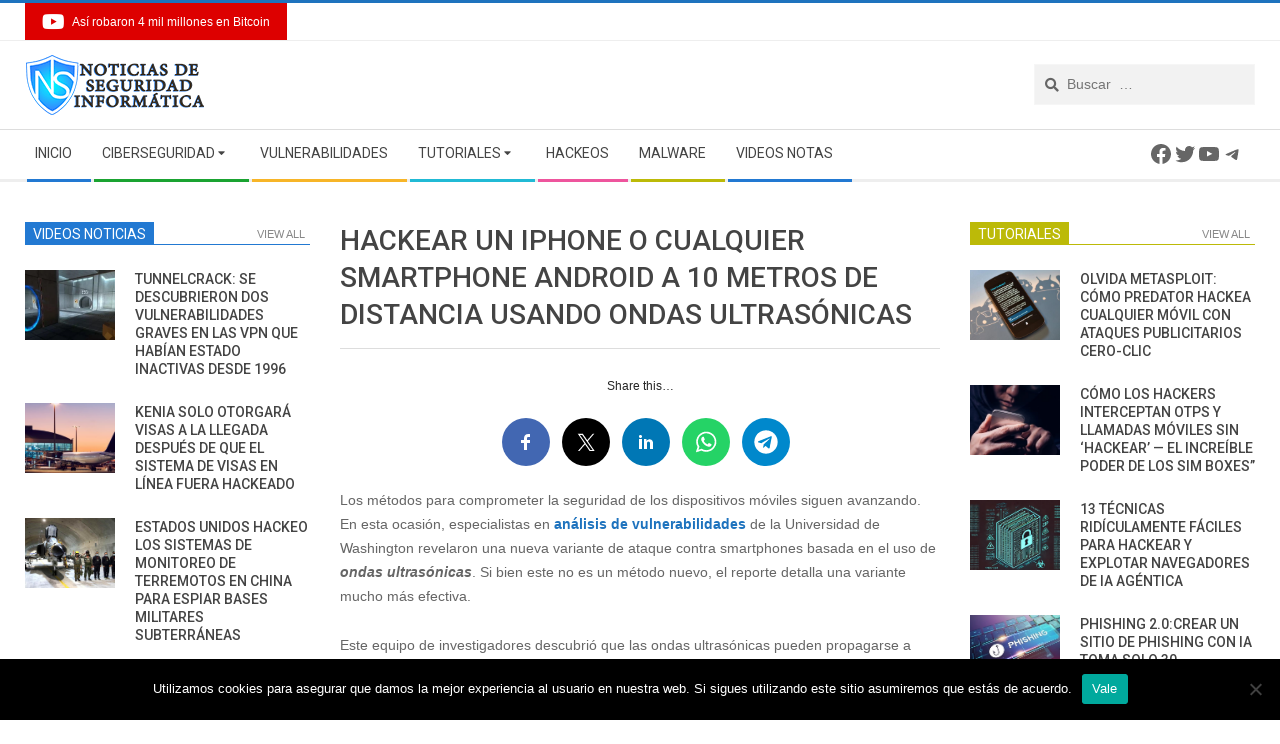

--- FILE ---
content_type: text/html; charset=utf-8
request_url: https://www.google.com/recaptcha/api2/aframe
body_size: 264
content:
<!DOCTYPE HTML><html><head><meta http-equiv="content-type" content="text/html; charset=UTF-8"></head><body><script nonce="bWSsO_i6aOLP7r0em1tkng">/** Anti-fraud and anti-abuse applications only. See google.com/recaptcha */ try{var clients={'sodar':'https://pagead2.googlesyndication.com/pagead/sodar?'};window.addEventListener("message",function(a){try{if(a.source===window.parent){var b=JSON.parse(a.data);var c=clients[b['id']];if(c){var d=document.createElement('img');d.src=c+b['params']+'&rc='+(localStorage.getItem("rc::a")?sessionStorage.getItem("rc::b"):"");window.document.body.appendChild(d);sessionStorage.setItem("rc::e",parseInt(sessionStorage.getItem("rc::e")||0)+1);localStorage.setItem("rc::h",'1769527475060');}}}catch(b){}});window.parent.postMessage("_grecaptcha_ready", "*");}catch(b){}</script></body></html>